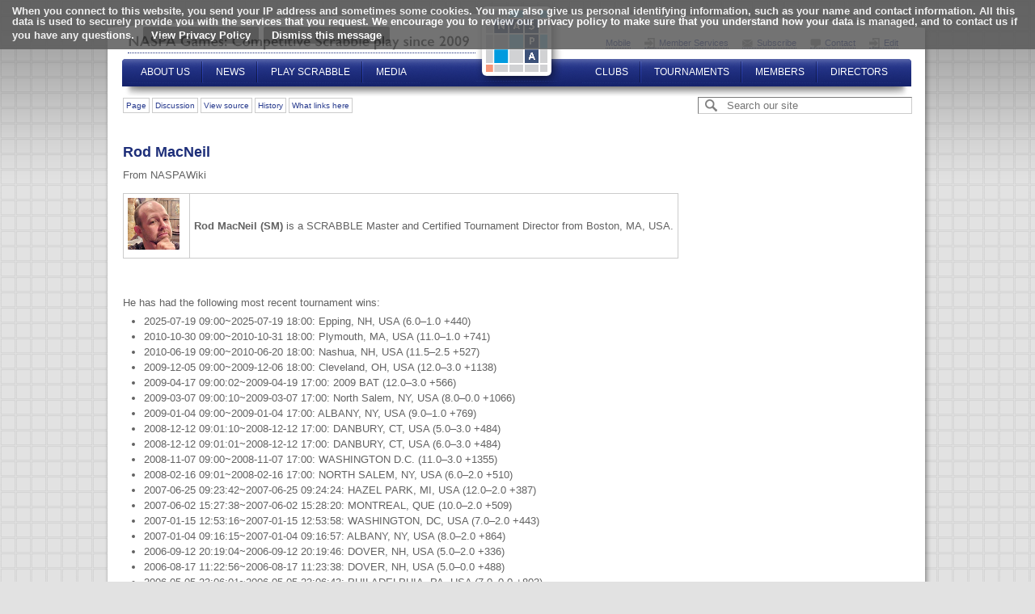

--- FILE ---
content_type: text/html; charset=UTF-8
request_url: http://scrabbleplayers.org/w/Rod_MacNeil
body_size: 8507
content:
<!DOCTYPE html>
<html class="client-nojs" lang="en" dir="ltr">
<head>
<meta charset="UTF-8"/>
<title>Rod MacNeil - NASPAWiki</title>
<script>document.documentElement.className = document.documentElement.className.replace( /(^|\s)client-nojs(\s|$)/, "$1client-js$2" );</script>
<script>(window.RLQ=window.RLQ||[]).push(function(){mw.config.set({"wgCanonicalNamespace":"","wgCanonicalSpecialPageName":false,"wgNamespaceNumber":0,"wgPageName":"Rod_MacNeil","wgTitle":"Rod MacNeil","wgCurRevisionId":6778,"wgRevisionId":6778,"wgArticleId":206,"wgIsArticle":true,"wgIsRedirect":false,"wgAction":"view","wgUserName":null,"wgUserGroups":["*"],"wgCategories":["Former committee members"],"wgBreakFrames":false,"wgPageContentLanguage":"en","wgPageContentModel":"wikitext","wgSeparatorTransformTable":["",""],"wgDigitTransformTable":["",""],"wgDefaultDateFormat":"dmy","wgMonthNames":["","January","February","March","April","May","June","July","August","September","October","November","December"],"wgMonthNamesShort":["","Jan","Feb","Mar","Apr","May","Jun","Jul","Aug","Sep","Oct","Nov","Dec"],"wgRelevantPageName":"Rod_MacNeil","wgRelevantArticleId":206,"wgRequestId":"0e3f8ebce0aa70a5d3d79513","wgIsProbablyEditable":false,"wgRestrictionEdit":[],"wgRestrictionMove":[],"wgVectorEnabledModules":{"collapsiblenav":true,"collapsibletabs":true,"editwarning":true,"expandablesearch":false,"footercleanup":false,"sectioneditlinks":false,"experiments":true},"wgWikiEditorEnabledModules":{"toolbar":false,"dialogs":false,"preview":false,"publish":false},"wgPreferredVariant":"en","wgMFDisplayWikibaseDescriptions":{"search":false,"nearby":false,"watchlist":false,"tagline":false}});mw.loader.state({"site.styles":"ready","noscript":"ready","user.styles":"ready","user":"ready","user.options":"loading","user.tokens":"loading","ext.CookieWarning.styles":"ready","mediawiki.legacy.shared":"ready","mediawiki.legacy.commonPrint":"ready","mediawiki.sectionAnchor":"ready","skins.square":"loading"});mw.loader.implement("user.options@0j3lz3q",function($,jQuery,require,module){mw.user.options.set({"variant":"en"});});mw.loader.implement("user.tokens@1639qg7",function ( $, jQuery, require, module ) {
mw.user.tokens.set({"editToken":"+\\","patrolToken":"+\\","watchToken":"+\\","csrfToken":"+\\"});/*@nomin*/;

});mw.loader.load(["mediawiki.action.view.postEdit","site","mediawiki.page.startup","mediawiki.user","mediawiki.hidpi","mediawiki.page.ready","mediawiki.searchSuggest","ext.CookieWarning"]);mw.loader.load("/wiki/load.php?debug=false\u0026lang=en\u0026modules=skins.square\u0026only=scripts\u0026skin=square");});</script>
<link rel="stylesheet" href="/wiki/load.php?debug=false&amp;lang=en&amp;modules=ext.CookieWarning.styles%7Cmediawiki.legacy.commonPrint%2Cshared%7Cmediawiki.sectionAnchor%7Cskins.square&amp;only=styles&amp;skin=square"/>
<script async="" src="/wiki/load.php?debug=false&amp;lang=en&amp;modules=startup&amp;only=scripts&amp;skin=square"></script>
<meta name="ResourceLoaderDynamicStyles" content=""/>
<link rel="stylesheet" href="/wiki/load.php?debug=false&amp;lang=en&amp;modules=site.styles&amp;only=styles&amp;skin=square"/>
<meta name="generator" content="MediaWiki 1.29.0"/>
<meta name="viewport" content="width=device-width, initial-scale=1"/>
<link rel="shortcut icon" href="/favicon.ico"/>
<link rel="publisher" href="http://plus.google.com/108120686465152548646/"/>
<link rel="search" type="application/opensearchdescription+xml" href="/wiki/opensearch_desc.php" title="NASPAWiki (en)"/>
<link rel="EditURI" type="application/rsd+xml" href="//www.scrabbleplayers.org/wiki/api.php?action=rsd"/>
<link rel="alternate" type="application/atom+xml" title="NASPAWiki Atom feed" href="/wiki/index.php?title=Special:RecentChanges&amp;feed=atom"/>
<script async src="https://pagead2.googlesyndication.com/pagead/js/adsbygoogle.js?client=ca-pub-2103720571247147" crossorigin="anonymous"></script>
</head>
<body class="mediawiki ltr sitedir-ltr mw-hide-empty-elt ns-0 ns-subject page-Rod_MacNeil rootpage-Rod_MacNeil skin-square action-view not-logged-in"><div class="mw-cookiewarning-container"><div class="mw-cookiewarning-text"><span>When you connect to this website, you send your IP address and sometimes some cookies. You may also give us personal identifying information, such as your name and contact information. All this data is used to securely provide you with the services that you request. We encourage you to review our privacy policy to make sure that you understand how your data is managed, and to contact us if you have any questions.</span>&#160;<a href="https://www.scrabbleplayers.org/w/Privacy_Policy">View Privacy Policy</a><form method="POST"><input name="disablecookiewarning" class="mw-cookiewarning-dismiss" type="submit" value="Dismiss this message"/></form></div></div>
<div id="gradient">
  <div id="wrapper">
    <div id="wrapper-top">
      <div id="header">
        <a id="logo-name" href="/" title="NASPA Games">Competitive Scrabble Play since 2009</a>
         <a id="logo" href="/" title="NASPA Games">NASPA Games</a>
        <div id="nav-top">
          <a href="/wiki/index.php?mobileaction=toggle_view_mobile" title="Mobile View" class="mobile" style="padding-left:0">Mobile</a>
	  <a href="https://www.scrabbleplayers.org/cgi-bin/services.pl" title="Member Services" class="login">Member Services</a>
	  <a href="/w/IContact" title="Subscribe" class="email">Subscribe</a>
          <a href="/w/Contact" title="Contact Us" class="contact">Contact</a>
                    <a href="/wiki/index.php?title=Special:UserLogin&returnto=Rod+MacNeil" title="Edit" class="login">Edit</a>
					        </div>
        <div id="nav-top-left">
          <ul class="sf-menu">
            <li class="first"><a href="#" title="About Us">About Us</a>
              <ul>
                <li><a href="/w/Members" title="Membership">Membership</a></li>
                <li><a href="/cgi-bin/join.pl" title="Join NASPA">Join NASPA</a></li>
                <li><a href="/w/Mission_statement" title="Mission Statement">Mission Statement</a></li>
                <li><a href="/w/Committees" title="Committees">Committees</a></li>
                <li><a href="/w/Frequently_asked_questions" title="FAQ">FAQ</a></li>
              </ul>
            </li>
            <li><a href="#" title="News">News</a>
              <ul>
                <li><a href="/w/Breaking_news" title="Breaking News">Breaking News</a></li>
                <li><a href="/w/IContact" title="Email Message List">Email Message List</a></li>
                <li><a href="/w/Monthly_Message" title="Monthly Message Archive">Monthly Message Archive</a></li>
                <li><a href="/w/Records" title="Official Records">Official Records</a></li>
              </ul>
            </li>
            <li><a href="#" title="Play Scrabble">Play Scrabble</a>
              <ul>
                <li><a href="/w/Competitive_SCRABBLE_play" title="General Information">General Information</a></li>
                <li><a href="/w/Club_roster" title="Find a Club">Find a Club</a></li>
                <li><a href="/tourneys/calendar.html" title="Find a Tournament">Find a Tournament</a></li>
                <li><a href="/w/Membership" title="Membership">Membership</a></li>
                <li><a href="/w/Rules" title="Rules">Rules</a></li>
                <li><a href="/w/Code_of_Conduct" title="Code of Conduct">Code of Conduct</a></li>
              </ul>
            </li>
            <li class="last"><a href="#" title="Media">Media</a>
              <ul>
                <li><a href="/w/Social_media" title="Social Media">Social Media</a></li>
                <li><a href="/w/Media_relations" title="Media Relations">Media Relations</a></li>
                <li><a href="/w/History_of_NASPA" title="History of NASPA">History of NASPA</a></li>
                <li><a href="/w/FAQ" title="FAQ">FAQ</a></li>
                <li><a href="/w/Style_guide#Logos" title="Images">Images</a></li>
                <li><a href="/w/Records" title="Official Records">Official Records</a></li>
              </ul>
            </li>
          </ul>
        </div>
        <div id="nav-top-right">
          <ul class="sf-menu">
            <li class="first"><a href="#" title="Clubs">Clubs</a>
              <ul>
                <li><a href="/w/Clubs" title="About Clubs">About Clubs</a></li>
                <li><a href="/w/Club_news" title="Club News">Club News</a></li>
                <li><a href="/w/Club_roster" title="Find a Club">Find a Club</a></li>
              </ul>
            </li>
            <li><a href="#" title="Tournaments">Tournaments</a>
              <ul>
                <li><a href="/w/Tournaments" title="General Information">General Information</a></li>
                <li><a href="/tourneys/calendar.html" title="Upcoming Tournaments">Upcoming Tournaments</a></li>
                <li><a href="/w/Tournament_results" title="Past Tournament Results">Past Tournament Results</a></li>
                <li><a href="/w/Championships" title="Championships">Championships</a></li>
              </ul>
            </li>
            <li><a href="#" title="Members">Members</a>
              <ul>
                <li><a href="/cgi-bin/renew.pl" title="Renew Membership">Renew Membership</a></li>
                <li><a href="https://www.scrabbleplayers.org/cgi-bin/services.pl" title="Member Services">Member Services</a></li>
                <li><a href="/w/Rules" title="Rules">Rules</a></li>
                <li><a href="/w/Code_of_Conduct" title="Code of Conduct">Code of Conduct</a></li>
                <li><a href="/w/Ratings" title="Ratings">Ratings</a></li>
                <li><a href="/cgi-bin/ratings-byname.pl" title="Find My Rating">Find My Rating</a></li>
              </ul>
            </li>
            <li class="last"><a href="#" title="Directors">Directors</a>
              <ul>
                <li><a href="/w/Director_Manual" title="Director Manual">Director Manual</a></li>
                <li><a href="/cgi-bin/members.pl" title="Member Search">Member Search</a></li>
                <li><a href="https://www.scrabbleplayers.org/cgi-bin/services.pl" title="Member/Director Services">Member/Director Services</a></li>
                <li><a href="/cgi-bin/join.pl" title="Add a New Member">Add a New Member</a></li>
                <li><a href="/cgi-bin/renew.pl" title="Renew a Member">Renew a Member</a></li>
                <li><a href="/w/Ratings" title="Ratings">Ratings</a></li>
                <li><a href="/w/Directors#Resources_for_directors" title="Resources">Resources</a></li>
                <li><a href="/cgi-bin/list-accommodations.pl" title="List of Accommodations">List of Accommodations</a></li>
                <li><a href="/w/Software" title="Add a New Member">Software</a></li>
                <li><a href="http://www.scrabbleplayers.org/w/Tournament_Listing_Request" title="Sanction a Tournament ">Sanction a Tournament </a></li>
              </ul>
            </li>
          </ul>
        </div>
      </div>
    </div>
    <div id="wrapper-middle">
      <div id="nav-side">
        <a id="join-button" href="/w/Membership" title="Join or Renew Membership">Join or Renew Membership</a><br>
        <a id="shop-button" href="/cgi-bin/shop.pl" title="Shop online for exclusive gear at the NASPA Store">Visit the NASPA Store</a>
	<!-- begin 20250311 add ad unit -->
	<h5>Advertisements</h5>
<script async src="https://pagead2.googlesyndication.com/pagead/js/adsbygoogle.js?client=ca-pub-2103720571247147"
     crossorigin="anonymous"></script>
<!-- Vertical Display Ad -->
<ins class="adsbygoogle"
     style="display:block"
     data-ad-client="ca-pub-2103720571247147"
     data-ad-slot="1183387487"
     data-ad-format="auto"
     data-full-width-responsive="true"></ins>
<script>
     (adsbygoogle = window.adsbygoogle || []).push({});
</script>
	<!-- end 20250311 -->
	        <div class="box">
          <div id='p-Most_Popular'>
            <h5>Most Popular</h5>
                        <ul>
               <li id="n-Contact-us"><a href="/w/Contact">Contact us</a></li>  <li id="n-Join-NASPA-.28or-renew.29"><a href="/w/Membership">Join NASPA (or renew)</a></li>  <li id="n-2020-NASC-Info"><a href="/w/2020_North_American_SCRABBLE_Championship">2020 NASC Info</a></li>  <li id="n-2019-NASC-Live-Coverage"><a href="http://event.scrabbleplayers.org/2019/nasc/build" rel="nofollow">2019 NASC Live Coverage</a></li>  <li id="n-Breaking-News"><a href="/w/Breaking_news">Breaking News</a></li>  <li id="n-FAQ"><a href="/w/Frequently_asked_questions">FAQ</a></li>             </ul>
             </div>
        </div>
                <div class="box">
          <div id='p-Navigating_NASPAWiki'>
            <h5>Navigating NASPAWiki</h5>
                        <ul>
               <li id="n-recentchanges"><a href="/w/Special:RecentChanges" title="A list of recent changes in the wiki [r]" accesskey="r">Recent changes</a></li>  <li id="n-randompage"><a href="/w/Special:Random" title="Load a random page [x]" accesskey="x">Random page</a></li>  <li id="n-Editing-NASPAWiki"><a href="/w/Editing_NASPAWiki">Editing NASPAWiki</a></li>  <li id="n-help"><a href="https://www.mediawiki.org/wiki/Special:MyLanguage/Help:Contents" title="The place to find out">Help</a></li>             </ul>
             </div>
        </div>
                <div class="box">
          <div id='p-tb'>
            <h5>Tools</h5>
                        <ul>
               <li id="t-whatlinkshere"><a href="/w/Special:WhatLinksHere/Rod_MacNeil" title="A list of all wiki pages that link here [j]" accesskey="j">What links here</a></li>  <li id="t-recentchangeslinked"><a href="/w/Special:RecentChangesLinked/Rod_MacNeil" rel="nofollow" title="Recent changes in pages linked from this page [k]" accesskey="k">Related changes</a></li>  <li id="t-specialpages"><a href="/w/Special:SpecialPages" title="A list of all special pages [q]" accesskey="q">Special pages</a></li>  <li id="t-print"><a href="/wiki/index.php?title=Rod_MacNeil&amp;printable=yes" rel="alternate" title="Printable version of this page [p]" accesskey="p">Printable version</a></li>  <li id="t-permalink"><a href="/wiki/index.php?title=Rod_MacNeil&amp;oldid=6778" title="Permanent link to this revision of the page">Permanent link</a></li>  <li id="t-info"><a href="/wiki/index.php?title=Rod_MacNeil&amp;action=info" title="More information about this page">Page information</a></li>             </ul>
             </div>
        </div>
         
      </div>
      <div id="contents">
        <div class="nav-contents">
        	<div class="actions">
          	<ul>
		<li id="ca-nstab-main" class="selected"><a href="/w/Rod_MacNeil" title="View the content page [c]" accesskey="c">Page</a></li> 
		<li id="ca-talk" class="new"><a href="/wiki/index.php?title=Talk:Rod_MacNeil&amp;action=edit&amp;redlink=1" rel="discussion" title="Discussion about the content page [t]" accesskey="t">Discussion</a></li> 
		<li id="ca-viewsource"><a href="/wiki/index.php?title=Rod_MacNeil&amp;action=edit" title="This page is protected.&#10;You can view its source [e]" accesskey="e">View source</a></li> 
		<li id="ca-history"><a href="/wiki/index.php?title=Rod_MacNeil&amp;action=history" title="Past revisions of this page [h]" accesskey="h">History</a></li> 
		<li id="ca-wlh"><a href="/w/Special:WhatLinksHere/Rod_MacNeil">What links here</a></li> 
</ul>
          </div>
        	<div class="search-bar">
            <form action="/wiki/index.php">
              <input type='hidden' name="title" value="Special:Search" />
              <input type="search" name="search" placeholder="Search our site" title="Search NASPAWiki [f]" accesskey="f"/>            </form>
          </div>
          <div class="clear-float">&nbsp;</div>
        </div>
        
        <div id="mw-js-message" style="display:none;"></div>
                        <h1 id="firstHeading" class="firstHeading">Rod MacNeil</h1>
        <div id="siteSub">From NASPAWiki</div>								<p class=gofullsize>You are viewing a condensed mobile version of this NASPA webpage.<br><a href="#" onclick="document.body.className += ' fullsize'; return false">Switch to full version.</a></p>
				<div id="mw-content-text" lang="en" dir="ltr" class="mw-content-ltr"><table class="pinfo">

<tr>
<td class="photo"><img src="http&#58;//www.scrabbleplayers.org/cgi-bin/photo.pl?naspa=AA003825" width="64" height="64" alt="&#91;photo of Rod MacNeil (SM)]" style="padding-right:0.5em" />
</td>
<td class="name"><b>Rod MacNeil (SM)</b> is a SCRABBLE Master and Certified Tournament Director from Boston, MA, USA.
</td></tr></table>
<p><br class="posttable" />
</p>
<div class="wins">He has had the following most recent tournament wins:
<ul><li> 2025-07-19 09:00~2025-07-19 18:00: Epping, NH, USA (6.0&#8211;1.0 +440)</li>
<li> 2010-10-30 09:00~2010-10-31 18:00: Plymouth, MA, USA (11.0&#8211;1.0 +741)</li>
<li> 2010-06-19 09:00~2010-06-20 18:00: Nashua, NH, USA (11.5&#8211;2.5 +527)</li>
<li> 2009-12-05 09:00~2009-12-06 18:00: Cleveland, OH, USA (12.0&#8211;3.0 +1138)</li>
<li> 2009-04-17 09:00:02~2009-04-19 17:00: 2009 BAT (12.0&#8211;3.0 +566)</li>
<li> 2009-03-07 09:00:10~2009-03-07 17:00: North Salem, NY, USA (8.0&#8211;0.0 +1066)</li>
<li> 2009-01-04 09:00~2009-01-04 17:00: ALBANY, NY, USA (9.0&#8211;1.0 +769)</li>
<li> 2008-12-12 09:01:10~2008-12-12 17:00: DANBURY, CT, USA (5.0&#8211;3.0 +484)</li>
<li> 2008-12-12 09:01:01~2008-12-12 17:00: DANBURY, CT, USA (6.0&#8211;3.0 +484)</li>
<li> 2008-11-07 09:00~2008-11-07 17:00: WASHINGTON D.C. (11.0&#8211;3.0 +1355)</li>
<li> 2008-02-16 09:01~2008-02-16 17:00: NORTH SALEM, NY, USA (6.0&#8211;2.0 +510)</li>
<li> 2007-06-25 09:23:42~2007-06-25 09:24:24: HAZEL PARK, MI, USA (12.0&#8211;2.0 +387)</li>
<li> 2007-06-02 15:27:38~2007-06-02 15:28:20: MONTREAL, QUE (10.0&#8211;2.0 +509)</li>
<li> 2007-01-15 12:53:16~2007-01-15 12:53:58: WASHINGTON, DC, USA (7.0&#8211;2.0 +443)</li>
<li> 2007-01-04 09:16:15~2007-01-04 09:16:57: ALBANY, NY, USA (8.0&#8211;2.0 +864)</li>
<li> 2006-09-12 20:19:04~2006-09-12 20:19:46: DOVER, NH, USA (5.0&#8211;2.0 +336)</li>
<li> 2006-08-17 11:22:56~2006-08-17 11:23:38: DOVER, NH, USA (5.0&#8211;0.0 +488)</li>
<li> 2006-05-05 23:06:01~2006-05-05 23:06:43: PHILADELPHIA, PA, USA (7.0&#8211;0.0 +803)</li>
<li> 2006-04-19 14:33:40~2006-04-19 14:34:22: PIGEON FORGE, TN, USA (9.0&#8211;3.0 +845)</li>
<li> 2006-02-07 12:36:39~2006-02-07 12:37:21: PHILADELPHIA, PA, USA (5.0&#8211;2.0 +71)</li>
<li> 2006-01-21 14:45:37~2006-01-21 14:46:19: ATLANTIC CITY, NJ, USA (8.0&#8211;2.0 +528)</li>
<li> 2005-09-10 05:16:19~2005-09-10 06:16:19: DOVER, NH, USA (6.0&#8211;1.0 +309)</li>
<li> 2004-10-15 04:18:31~2004-10-15 05:18:31: LAKE GEORGE, NY, USA (11.0&#8211;4.0 +301)</li>
<li> 2004-05-01 04:17:07~2004-05-01 05:17:07: MOHAWK VALLEY, NY, USA (9.0&#8211;3.0 +870)</li>
<li> 2004-04-16 04:16:48~2004-04-16 05:16:48: SARATOGA SPRINGS, NY, USA (11.0&#8211;2.0 +824)</li>
<li> 2004-04-02 04:16:39~2004-04-02 05:16:39: BOSTON AREA (13.0&#8211;2.0 +825)</li>
<li> 2003-11-01 04:15:20~2003-11-01 05:15:20: FALMOUTH, MA, USA (9.0&#8211;3.0 +510)</li></ul>
</div>
<p><br />
He is not a current member of any <a href="/w/Committee" class="mw-redirect" title="Committee">committees</a>.
</p><p>He has served past terms on the following <a href="/w/Committee" class="mw-redirect" title="Committee">committee(s)</a>:
</p>
<ul><li> <a href="/w/Advisory_Board" title="Advisory Board">Advisory Board</a>, 2009-02-01~2011-08-06</li></ul>

<!-- 
NewPP limit report
Cached time: 20260122195003
Cache expiry: 0
Dynamic content: true
CPU time usage: 0.004 seconds
Real time usage: 0.042 seconds
Preprocessor visited node count: 7/1000000
Preprocessor generated node count: 30/1000000
Post‐expand include size: 2755/2097152 bytes
Template argument size: 0/2097152 bytes
Highest expansion depth: 2/40
Expensive parser function count: 0/100
-->
<!--
Transclusion expansion time report (%,ms,calls,template)
100.00%    0.000      1 -total
-->
</div><div class="printfooter">
Retrieved from "<a dir="ltr" href="http://www.scrabbleplayers.org/wiki/index.php?title=Rod_MacNeil&amp;oldid=6778">http://www.scrabbleplayers.org/wiki/index.php?title=Rod_MacNeil&amp;oldid=6778</a>"</div>
				 
        <!--hr />
        <ul>
          Personal Tools  login: <li id="pt-login"><a href="/wiki/index.php?title=Special:UserLogin&amp;returnto=Rod+MacNeil" title="You are encouraged to log in; however, it is not mandatory [o]" accesskey="o">Log in</a></li>         </ul--> 
      </div>
      <div class="clear-float">&nbsp;</div>
      <div id="footer">
        <div id="social-wrapper">
          <div id="social">
	  <a href="https://www.facebook.com/groups/scrbblplyrs" target="_blank" title="Facebook" class="facebook">Facebook</a> 
	  <a href="https://www.twitch.tv/naspascrabble/" target="_blank" title="Twitch" class="twitch">Twitch</a>
	  <a href="https://twitter.com/naspa" target="_blank" title="Twitter" class="twitter">Twitter</a>
	  <a href="http://youtube.com/c/NASPAScrabble" target="_blank" title="YouTube" class="youtube">YouTube</a>
	  <a href="https://instagram.com/naspa_scrabble/" target="_blank" title="Instagram" class="instagram">Instagram</a>
	  <div class="clear-float">&nbsp;</div>
          </div>
        </div>
        <div id="nav-bottom">
          <div class="column">
            <h1>About Us</h1>
            <ul>
              <li><a href="/w/Mission_statement" title="Mission Statement">Mission Statement</a></li>
              <li><a href="/w/Committees" title="Committees">Committees</a></li>
              <li><a href="/w/Advisory_Board" title="Advisory Board">Advisory Board</a></li>
              <li><a href="/w/2013_Advisory_Board_Elections" title="Advisory Board Elections">Advisory Board Elections</a></li>
              <li><a href="/w/General_inquiry_procedures" title="General Inquiry Procedures">General Inquiry Procedures</a></li>
              <li><a href="/w/North_American_Word_Game_Players_Association" title="Non-Profit Status">Non-Profit Status</a></li>
              <li><a href="/w/Policies" title="Policies">Policies</a></li>
	      <li><a href="/cgi-bin/shop.pl" title="NASPA Store">NASPA Store</a></li>
            </ul>
          </div>
          <div class="column">
            <h1>Communications</h1>
            <ul>
              <li><a href="/w/Breaking_news" title="Breaking News">Breaking News</a></li>
              <li><a href="/w/Suggestions" title="Suggestions">Suggestions</a></li>
              <li><a href="/w/Monthly_Message" title="Message of the Month">Message of the Month</a></li>
              <li><a href="/w/Naspa-pro" title="Mailing List">Mailing List</a></li>
              <li><a href="/w/Privacy_Policy" title="Privacy Policy">Privacy Policy</a></li>
              <li><a href="/w/FAQ" title="FAQ">FAQ</a></li>
            </ul>
          </div>
          <div class="column">
            <h1>Members</h1>
            <ul>
              <li><a href="/w/Membership" title="Membership">Membership</a></li>
              <li><a href="/w/Life_membership" title="Life Membership">Life Membership</a></li>
              <li><a href="/w/Membership#How_to_Join" title="Join">Join</a></li>
              <li><a href="/cgi-bin/renew.pl" title="Renew Membership">Renew Membership</a></li>
              <li><a href="/w/Referral" title="Referral">Referral</a></li>
              <li><a href="/w/Member_news" title="Member News">Member News</a></li>
              <li><a href="https://www.scrabbleplayers.org/cgi-bin/services.pl" title="Member Services">Member Services</a></li>
              <li><a href="/w/NASPA_ID" title="NASPA ID">NASPA ID</a></li>
              <li><a href="/w/Payment" title="Make a Payment">Make a Payment</a></li>
              <li><a href="/w/Records" title="Records">Records</a></li>
              <li><a href="/w/Person_of_the_Year" title="Person of the Year">Person of the Year</a></li>
            </ul>
          </div>
          <div class="column">
            <h1>Players</h1>
            <ul>
              <li><a href="/w/Rules" title="Rules">Rules</a></li>
              <li><a href="/w/Code_of_Conduct" title="Code of Conduct">Code of Conduct</a></li>
              <li><a href="/w/Player_Resources" title="Player Resources">Player Resources</a></li>
              <li><a href="/w/Special_needs" title="Accommodations">Accommodations</a></li>
              <li><a href="/tourneys/calendar.html" title="Tournament Calendar">Tournament Calendar</a></li>
              <li><a href="/w/Tournament_results" title="Tournament Results">Tournament Results</a></li>
              <li><a href="/w/Ratings" title="Ratings">Ratings</a></li>
              <li><a href="/w/Initial_rating" title="Initial Rating">Initial Rating</a></li>
              <li><a href="/w/Rating_system_overview" title="Rating System Overview">Rating System Overview</a></li>
              <li><a href="/w/Clubs" title="Clubs">Clubs</a></li>
              <li><a href="/w/Club_roster" title="Club Roster">Club Roster</a></li>
              <li><a href="/w/How_lexicons_are_compiled" title="Word Lists">Word Lists</a></li>
            </ul>
          </div>
          <div class="column">
            <h1>Directors</h1>
            <ul>
              <li><a href="/w/Directors" title="Directors">Directors</a></li>
              <li><a href="/w/Director_certification" title="Director Certification">Director Certification</a></li>
              <li><a href="/w/Mentor_director" title="Mentor Director">Mentor Director</a></li>
              <li><a href="/w/Director_Manual" title="Director Manual">Director Manual</a></li>
              <li><a href="/w/Tournaments#Scheduling_a_tournament" title="Tournament Listing Requirements">Tournament Listing Requirements</a></li>
              <li><a href="/w/Tournament_venue" title="Tournament Venue">Tournament Venue</a></li>
              <li><a href="/cgi-bin/list-accommodations.pl" title="List of Accommodations">List of Accommodations</a></li>
              <li><a href="/w/Software#Tournament_management" title="Pairing Software">Pairing Software</a></li>
              <li><a href="/w/Pairing_tables" title="Pairing Tables">Pairing Tables</a></li>
              <li><a href="/w/Technology" title="Technology">Technology</a></li>
            </ul>
          </div>
          <div class="column">
            <h1>General</h1>
            <ul>
              <li><a href="/w/National_SCRABBLE_Championship" title="National SCRABBLE Championship">National SCRABBLE Championship</a></li>
              <li><a href="/w/Canadian_National_SCRABBLE_Championship" title="Canadian NSC">Canadian NSC</a></li>
              <li><a href="/w/Can-Am_SCRABBLE_Challenge" title="Can-Am">Can-Am</a></li>
              <li><a href="/w/School_SCRABBLE" title="School Scrabble">School Scrabble</a></li>
              <li><a href="/w/National_School_SCRABBLE_Championship" title="National School SCRABBLE Championship">National School  SCRABBLE Championship</a></li>
              <li><a href="/w/World_SCRABBLE_Championship" title="World SCRABBLE Championship">World SCRABBLE Championship</a></li>
<!--               <li><a href="/w/2014_SCRABBLE_Champions_Tournament" title="SCRABBLE Champions Tournament">SCRABBLE Champions  Tournament</a></li> -->
              <li><a href="/w/How_lexicons_are_compiled" title="Lexicons">Lexicons</a></li>
              <li><a href="/w/Official_Tournament_and_Club_Word_List" title="Tournament/Club Word List">Tournament/Club Word  List</a></li>
              <li><a href="/w/Important_Collins_words" title="Collins Word List">Collins Word List</a></li>
              <li><a href="/w/Collins" title="Collins Scrabble Play">Collins Scrabble Play</a></li>
              <li><a href="/w/World_English-language_Scrabble_Players_Association" title="International Play">International Play</a></li>
              <li><a href="/w/International_agreements" title="International Agreements">International Agreements</a></li>
            </ul>
          </div>
          <div class="clear-float">&nbsp;</div>
        </div>
        <div class="rule">&nbsp;</div>
        <p align="center" class="modified"> This page was last edited on 25 October 2011, at 15:41.  <a href="/w/NASPAWiki:Privacy_policy" class="mw-redirect" title="NASPAWiki:Privacy policy">Privacy policy</a></p>
        <p align="center">Copyright &copy; 
	2026	 NASPA All rights reserved. SCRABBLE is a trademark of Hasbro, Inc. in the USA and Canada, and of Mattel, Inc. elsewhere. NASPA and its activities are neither endorsed by nor affiliated with Hasbro or Mattel. For more information about NASPA or for comments or issues with this page, <a href="mailto:info@scrabbleplayers.org">please email us</a>.</p>
      </div>
    </div>
    <div id="wrapper-bottom">&nbsp;</div>
  </div>
  <!-- #wrapper --> 
</div>
<!-- #gradient --> 

<script>(window.RLQ=window.RLQ||[]).push(function(){mw.config.set({"wgPageParseReport":{"limitreport":{"cputime":"0.004","walltime":"0.042","ppvisitednodes":{"value":7,"limit":1000000},"ppgeneratednodes":{"value":30,"limit":1000000},"postexpandincludesize":{"value":2755,"limit":2097152},"templateargumentsize":{"value":0,"limit":2097152},"expansiondepth":{"value":2,"limit":40},"expensivefunctioncount":{"value":0,"limit":100},"timingprofile":["100.00%    0.000      1 -total"]},"cachereport":{"timestamp":"20260122195003","ttl":0,"transientcontent":true}}});});</script><script>(window.RLQ=window.RLQ||[]).push(function(){mw.config.set({"wgBackendResponseTime":91});});</script><script>
  // also found in /js
  (function(i,s,o,g,r,a,m){i['GoogleAnalyticsObject']=r;i[r]=i[r]||function(){
  (i[r].q=i[r].q||[]).push(arguments)},i[r].l=1*new Date();a=s.createElement(o),
  m=s.getElementsByTagName(o)[0];a.async=1;a.src=g;m.parentNode.insertBefore(a,m)
  })(window,document,'script','https://www.google-analytics.com/analytics.js','ga');

  ga('create', 'UA-83100207-1', 'auto');
  ga('send', 'pageview');

</script>
<!-- new version added 2020-08-23 -->
<!-- Global site tag (gtag.js) - Google Analytics -->
<script async src="https://www.googletagmanager.com/gtag/js?id=UA-176087073-1"></script>
<script>
  window.dataLayer = window.dataLayer || [];
    function gtag(){dataLayer.push(arguments);}
      gtag('js', new Date());
      gtag('config', 'UA-176087073-1');
</script>
</body></html>

--- FILE ---
content_type: text/html; charset=utf-8
request_url: https://www.google.com/recaptcha/api2/aframe
body_size: 265
content:
<!DOCTYPE HTML><html><head><meta http-equiv="content-type" content="text/html; charset=UTF-8"></head><body><script nonce="1hN8Stz6S8gi_1gmC1BQfQ">/** Anti-fraud and anti-abuse applications only. See google.com/recaptcha */ try{var clients={'sodar':'https://pagead2.googlesyndication.com/pagead/sodar?'};window.addEventListener("message",function(a){try{if(a.source===window.parent){var b=JSON.parse(a.data);var c=clients[b['id']];if(c){var d=document.createElement('img');d.src=c+b['params']+'&rc='+(localStorage.getItem("rc::a")?sessionStorage.getItem("rc::b"):"");window.document.body.appendChild(d);sessionStorage.setItem("rc::e",parseInt(sessionStorage.getItem("rc::e")||0)+1);localStorage.setItem("rc::h",'1769111406577');}}}catch(b){}});window.parent.postMessage("_grecaptcha_ready", "*");}catch(b){}</script></body></html>

--- FILE ---
content_type: text/javascript; charset=utf-8
request_url: http://scrabbleplayers.org/wiki/load.php?debug=false&lang=en&modules=startup&only=scripts&skin=square
body_size: 22878
content:
var mwPerformance=(window.performance&&performance.mark)?performance:{mark:function(){}},mwNow=(function(){var perf=window.performance,navStart=perf&&perf.timing&&perf.timing.navigationStart;return navStart&&typeof perf.now==='function'?function(){return navStart+perf.now();}:function(){return Date.now();};}()),mediaWikiLoadStart;function isCompatible(str){var ua=str||navigator.userAgent;return!!((function(){'use strict';return!this&&!!Function.prototype.bind&&!!window.JSON;}())&&'querySelector'in document&&'localStorage'in window&&'addEventListener'in window&&!(ua.match(/webOS\/1\.[0-4]|SymbianOS|Series60|NetFront|Opera Mini|S40OviBrowser|MeeGo|Android.+Glass|^Mozilla\/5\.0 .+ Gecko\/$|googleweblight/)||ua.match(/PlayStation/i)));}(function(){var NORLQ,script;if(!isCompatible()){document.documentElement.className=document.documentElement.className.replace(/(^|\s)client-js(\s|$)/,'$1client-nojs$2');NORLQ=window.NORLQ||[];while(NORLQ.length){NORLQ.shift()();}window.NORLQ={push:function(
fn){fn();}};window.RLQ={push:function(){}};return;}function startUp(){mw.config=new mw.Map(true);mw.loader.addSource({"local":"/wiki/load.php"});mw.loader.register([["site","099qr01",[1]],["site.styles","1gho5oo",[],"site"],["noscript","04v6msw",[],"noscript"],["filepage","0tcb18n"],["user.groups","00hnuud",[5]],["user","0jvs02b",[6],"user"],["user.styles","01u1ail",[],"user"],["user.defaults","005pdin"],["user.options","0j3lz3q",[7],"private"],["user.tokens","1639qg7",[],"private"],["mediawiki.language.data","0msaucq",[177]],["mediawiki.skinning.elements","1241i6a"],["mediawiki.skinning.content","0ymyp9e"],["mediawiki.skinning.interface","0o9z570"],["mediawiki.skinning.content.parsoid","06ps40k"],["mediawiki.skinning.content.externallinks","0rkzna6"],["jquery.accessKeyLabel","016t2sn",[25,134]],["jquery.appear","0uf7xjq"],["jquery.async","0zcqifk"],["jquery.autoEllipsis","0iqjvkh",[37]],["jquery.badge","1qws2qy",[174]],["jquery.byteLength","0ha0h9r"],["jquery.byteLimit","0s2ixct",[21]
],["jquery.checkboxShiftClick","1oimw48"],["jquery.chosen","0515jsm"],["jquery.client","03wcdyr"],["jquery.color","00vv6u0",[27]],["jquery.colorUtil","13j1r35"],["jquery.confirmable","0h3opvc",[178]],["jquery.cookie","0hyjuot"],["jquery.expandableField","1td8txh"],["jquery.farbtastic","0bxll2c",[27]],["jquery.footHovzer","18izyux"],["jquery.form","12cjlq4"],["jquery.fullscreen","0nspagw"],["jquery.getAttrs","15qf5pb"],["jquery.hidpi","1fdte9x"],["jquery.highlightText","1ho4val",[134]],["jquery.hoverIntent","11xzh5g"],["jquery.i18n","0ijpmc5",[176]],["jquery.localize","0yyoj4n"],["jquery.makeCollapsible","03nb98f"],["jquery.mockjax","12opllb"],["jquery.mw-jump","1jglytp"],["jquery.mwExtension","1gdupyn"],["jquery.placeholder","1drs4hx"],["jquery.qunit","1jtypq7"],["jquery.spinner","1a8x8o8"],["jquery.jStorage","1nsglhs"],["jquery.suggestions","0bxkpiz",[37]],["jquery.tabIndex","101ivwi"],["jquery.tablesorter","0mg97xc",[134,179]],["jquery.textSelection","0u2zlqk",[25]],[
"jquery.throttle-debounce","0e2dn7d"],["jquery.xmldom","1rci0ee"],["jquery.tipsy","0si0wqy"],["jquery.ui.core","0s9g3ik",[57],"jquery.ui"],["jquery.ui.core.styles","12wxjno",[],"jquery.ui"],["jquery.ui.accordion","0nxxaf0",[56,76],"jquery.ui"],["jquery.ui.autocomplete","0lns67p",[65],"jquery.ui"],["jquery.ui.button","0u161nb",[56,76],"jquery.ui"],["jquery.ui.datepicker","1b9o9lj",[56],"jquery.ui"],["jquery.ui.dialog","031fq53",[60,63,67,69],"jquery.ui"],["jquery.ui.draggable","0n07y51",[56,66],"jquery.ui"],["jquery.ui.droppable","0ae2h4g",[63],"jquery.ui"],["jquery.ui.menu","1pob7ju",[56,67,76],"jquery.ui"],["jquery.ui.mouse","1kjwczx",[76],"jquery.ui"],["jquery.ui.position","05hqhsi",[],"jquery.ui"],["jquery.ui.progressbar","0km4mbo",[56,76],"jquery.ui"],["jquery.ui.resizable","01005wc",[56,66],"jquery.ui"],["jquery.ui.selectable","0auso76",[56,66],"jquery.ui"],["jquery.ui.slider","0j4klsa",[56,66],"jquery.ui"],["jquery.ui.sortable","1o1axaj",[56,66],"jquery.ui"],["jquery.ui.spinner",
"06zkayi",[60],"jquery.ui"],["jquery.ui.tabs","0ocomzx",[56,76],"jquery.ui"],["jquery.ui.tooltip","0dgnszg",[56,67,76],"jquery.ui"],["jquery.ui.widget","0afy47g",[],"jquery.ui"],["jquery.effects.core","0vgqcaw",[],"jquery.ui"],["jquery.effects.blind","0u8lodx",[77],"jquery.ui"],["jquery.effects.bounce","1p9zf2z",[77],"jquery.ui"],["jquery.effects.clip","1hf0afe",[77],"jquery.ui"],["jquery.effects.drop","1ygi8em",[77],"jquery.ui"],["jquery.effects.explode","0ef24wz",[77],"jquery.ui"],["jquery.effects.fade","0vofo5r",[77],"jquery.ui"],["jquery.effects.fold","0ojnpy3",[77],"jquery.ui"],["jquery.effects.highlight","1g9udg3",[77],"jquery.ui"],["jquery.effects.pulsate","06cixon",[77],"jquery.ui"],["jquery.effects.scale","0ys7w0n",[77],"jquery.ui"],["jquery.effects.shake","06i05iw",[77],"jquery.ui"],["jquery.effects.slide","1lt9j1j",[77],"jquery.ui"],["jquery.effects.transfer","1owpn83",[77],"jquery.ui"],["json","00hnuud"],["moment","0mmyots",[174]],["mediawiki.apihelp","0zn4jj5"],[
"mediawiki.template","1rojagw"],["mediawiki.template.mustache","1xgirfw",[94]],["mediawiki.template.regexp","1ussnx4",[94]],["mediawiki.apipretty","055ax46"],["mediawiki.api","1s81mdx",[151,9]],["mediawiki.api.category","1tan6mz",[139,98]],["mediawiki.api.edit","1b6850h",[139,98]],["mediawiki.api.login","09z8hq5",[98]],["mediawiki.api.options","1jrefo7",[98]],["mediawiki.api.parse","14pbqdh",[98]],["mediawiki.api.upload","1w9xy25",[100]],["mediawiki.api.user","0xgm2vp",[98]],["mediawiki.api.watch","08svs7u",[98]],["mediawiki.api.messages","139g5kt",[98]],["mediawiki.api.rollback","1gy4dcf",[98]],["mediawiki.content.json","1tg2uyc"],["mediawiki.confirmCloseWindow","0yo8pwx"],["mediawiki.debug","0evsy9t",[32]],["mediawiki.diff.styles","1j8oesy"],["mediawiki.feedback","189g5iw",[139,128,269]],["mediawiki.feedlink","1hzwuqd"],["mediawiki.filewarning","1oix8qf",[265]],["mediawiki.ForeignApi","1qszvpv",[117]],["mediawiki.ForeignApi.core","0qldbun",[98,261]],["mediawiki.helplink","1t7bs6p"],[
"mediawiki.hidpi","1ot6hsr",[36],null,null,"return'srcset'in new Image();"],["mediawiki.hlist","1fhbsix"],["mediawiki.htmlform","00e9vcm",[22,134]],["mediawiki.htmlform.checker","0ehd9b2"],["mediawiki.htmlform.ooui","0zglgei",[265]],["mediawiki.htmlform.styles","0345rht"],["mediawiki.htmlform.ooui.styles","1yzvgdz"],["mediawiki.icon","1e956qe"],["mediawiki.inspect","00hcqyj",[21,134]],["mediawiki.messagePoster","0mg7n3a",[116]],["mediawiki.messagePoster.wikitext","04h3jfz",[100,128]],["mediawiki.notification","1crxgve",[187]],["mediawiki.notify","1jvuicd"],["mediawiki.notification.convertmessagebox","1a3uol4",[130]],["mediawiki.notification.convertmessagebox.styles","1jod2td"],["mediawiki.RegExp","00jclyz"],["mediawiki.pager.tablePager","11cnujj"],["mediawiki.searchSuggest","0u9hhc8",[35,49,98]],["mediawiki.sectionAnchor","1n8pl21"],["mediawiki.storage","1yd5nhm"],["mediawiki.Title","08mkg1a",[21,151]],["mediawiki.Upload","1lt316x",[104]],["mediawiki.ForeignUpload","1e3v93v",[116,140]]
,["mediawiki.ForeignStructuredUpload.config","1fvsh13"],["mediawiki.ForeignStructuredUpload","082mv4k",[142,141]],["mediawiki.Upload.Dialog","0rtda9u",[145]],["mediawiki.Upload.BookletLayout","1pzj0wa",[140,178,149,258,92,267,269,275,276]],["mediawiki.ForeignStructuredUpload.BookletLayout","18j9ypy",[143,145,107,182,250,247]],["mediawiki.toc","1fto5o6",[155]],["mediawiki.Uri","0ycc7o6",[151,96]],["mediawiki.user","03p7guo",[105,155,138,8]],["mediawiki.userSuggest","00c9e7c",[49,98]],["mediawiki.util","1dnmvcb",[16,131]],["mediawiki.viewport","0uzbww6"],["mediawiki.checkboxtoggle","054b22y"],["mediawiki.checkboxtoggle.styles","0ek0a4y"],["mediawiki.cookie","1armd3z",[29]],["mediawiki.toolbar","1299a5l",[52]],["mediawiki.experiments","0etqotp"],["mediawiki.action.edit","1i0rg1m",[22,52,159,98]],["mediawiki.action.edit.styles","0btr8jz"],["mediawiki.action.edit.collapsibleFooter","0ywpnbm",[41,126,138]],["mediawiki.action.edit.preview","151mf0b",[33,47,52,98,112,178]],[
"mediawiki.action.history","0n6dye2"],["mediawiki.action.history.styles","0zhqka1"],["mediawiki.action.history.diff","1j8oesy"],["mediawiki.action.view.dblClickEdit","0xcqlcq",[187,8]],["mediawiki.action.view.metadata","0dxo8h3"],["mediawiki.action.view.categoryPage.styles","0j9htfi"],["mediawiki.action.view.postEdit","1uiuozs",[155,178,94]],["mediawiki.action.view.redirect","0zjk7hu",[25]],["mediawiki.action.view.redirectPage","0grit1x"],["mediawiki.action.view.rightClickEdit","13aesvy"],["mediawiki.action.edit.editWarning","0uq5dv7",[52,110,178]],["mediawiki.action.view.filepage","1v5050q"],["mediawiki.language","0t8p631",[175,10]],["mediawiki.cldr","13mutzu",[176]],["mediawiki.libs.pluralruleparser","0p2qs9g"],["mediawiki.language.init","12w0ofj"],["mediawiki.jqueryMsg","18oga34",[174,151,8]],["mediawiki.language.months","18kj7do",[174]],["mediawiki.language.names","1qt8rd5",[177]],["mediawiki.language.specialCharacters","1lltfve",[174]],["mediawiki.libs.jpegmeta","0zg4j49"],[
"mediawiki.page.gallery","03jwbxm",[53,184]],["mediawiki.page.gallery.styles","1imxk77"],["mediawiki.page.gallery.slideshow","15s4r16",[139,98,267,283]],["mediawiki.page.ready","1rwww1q",[16,23,43]],["mediawiki.page.startup","0tqersq",[151]],["mediawiki.page.patrol.ajax","1elnxwv",[47,139,98,187]],["mediawiki.page.watch.ajax","1648d7i",[139,106,178,187]],["mediawiki.page.rollback","17r9ffe",[47,108]],["mediawiki.page.image.pagination","1vk3h92",[47,151]],["mediawiki.rcfilters.filters.base.styles","1dhl5jm"],["mediawiki.rcfilters.filters.dm","12ivqv0",[148,261]],["mediawiki.rcfilters.filters.ui","175r5vx",[193,149,264,277,279,280,284]],["mediawiki.special","00u2432"],["mediawiki.special.apisandbox.styles","07vv4vo"],["mediawiki.special.apisandbox","14rxihq",[98,178,248,264]],["mediawiki.special.block","16pveyo",[121,151]],["mediawiki.special.changecredentials.js","06i74zj",[98,123]],["mediawiki.special.changeslist","1ynr8vl"],["mediawiki.special.changeslist.legend","1begudc"],[
"mediawiki.special.changeslist.legend.js","0v53uyw",[41,155]],["mediawiki.special.changeslist.enhanced","11io7ad"],["mediawiki.special.changeslist.visitedstatus","1jeo5do"],["mediawiki.special.comparepages.styles","1umu7ar"],["mediawiki.special.edittags","0j2mtfw",[24]],["mediawiki.special.edittags.styles","13v3hym"],["mediawiki.special.import","1uqif19"],["mediawiki.special.movePage","0f7uukw",[245]],["mediawiki.special.movePage.styles","1yuqete"],["mediawiki.special.pageLanguage","0rswazg",[265]],["mediawiki.special.pagesWithProp","10k8d1v"],["mediawiki.special.preferences","0ifte4j",[110,174,132]],["mediawiki.special.userrights","0dkdqpz",[132]],["mediawiki.special.preferences.styles","16rvq32"],["mediawiki.special.recentchanges","0cp867l"],["mediawiki.special.search","1b0y39n",[256]],["mediawiki.special.search.styles","1iams5m"],["mediawiki.special.search.interwikiwidget.styles","1px854n"],["mediawiki.special.search.commonsInterwikiWidget","0tanaau",[148,178]],[
"mediawiki.special.undelete","00uicip"],["mediawiki.special.upload","00j0kab",[47,139,98,110,178,182,223,94]],["mediawiki.special.upload.styles","0wc2yek"],["mediawiki.special.userlogin.common.styles","1sborxs"],["mediawiki.special.userlogin.signup.styles","0oubqc3"],["mediawiki.special.userlogin.login.styles","0flgzqs"],["mediawiki.special.userlogin.signup.js","1gafj2d",[53,98,122,178]],["mediawiki.special.unwatchedPages","11cz1k5",[139,106]],["mediawiki.special.watchlist","1rr3enf",[98,265,8]],["mediawiki.special.version","1p6d9ks"],["mediawiki.legacy.config","0guajzb"],["mediawiki.legacy.commonPrint","08wcls7"],["mediawiki.legacy.protect","1bk9ydp",[22]],["mediawiki.legacy.shared","0rtdcpo"],["mediawiki.legacy.oldshared","1qnx40z"],["mediawiki.legacy.wikibits","1qp00xb"],["mediawiki.ui","0dip96l"],["mediawiki.ui.checkbox","1d130ad"],["mediawiki.ui.radio","0b81mr7"],["mediawiki.ui.anchor","1f08buy"],["mediawiki.ui.button","0ua7s71"],["mediawiki.ui.input","0a5vfuy"],[
"mediawiki.ui.icon","0oo5qm1"],["mediawiki.ui.text","0a5wdkj"],["mediawiki.widgets","0ow3qrz",[22,37,139,98,246,267]],["mediawiki.widgets.styles","0u02wuy"],["mediawiki.widgets.DateInputWidget","1o4rskv",[92,267]],["mediawiki.widgets.datetime","1dh3m6o",[265]],["mediawiki.widgets.CategorySelector","00hnuud",[250]],["mediawiki.widgets.CategoryMultiselectWidget","0jlylkg",[116,139,267]],["mediawiki.widgets.SelectWithInputWidget","01fx2cp",[252,267]],["mediawiki.widgets.SelectWithInputWidget.styles","068sfu4"],["mediawiki.widgets.MediaSearch","0vyyp1p",[116,139,267]],["mediawiki.widgets.UserInputWidget","1gewnjl",[267]],["mediawiki.widgets.UsersMultiselectWidget","1p8lhtf",[267]],["mediawiki.widgets.SearchInputWidget","1b4vfzc",[136,245]],["mediawiki.widgets.SearchInputWidget.styles","09vhafi"],["mediawiki.widgets.StashedFileWidget","095pswo",[265]],["es5-shim","00hnuud"],["dom-level2-shim","00hnuud"],["oojs","0xty949"],["mediawiki.router","1qyuyr2",[263]],["oojs-router","0jrzh8y",[261]],
["oojs-ui","00hnuud",[268,267,269]],["oojs-ui-core","1rt6ngo",[174,261,266,270,271,272]],["oojs-ui-core.styles","1r1p76i"],["oojs-ui-widgets","0rq8b72",[265]],["oojs-ui-toolbars","0sa48an",[265]],["oojs-ui-windows","0l52wem",[265]],["oojs-ui.styles.icons","1orr31k"],["oojs-ui.styles.indicators","1sasuju"],["oojs-ui.styles.textures","0zigk7b"],["oojs-ui.styles.icons-accessibility","009zbn1"],["oojs-ui.styles.icons-alerts","1ll456g"],["oojs-ui.styles.icons-content","1jt2vws"],["oojs-ui.styles.icons-editing-advanced","00vhri1"],["oojs-ui.styles.icons-editing-core","17tgswi"],["oojs-ui.styles.icons-editing-list","1kfikj1"],["oojs-ui.styles.icons-editing-styling","1x3pdp7"],["oojs-ui.styles.icons-interactions","1mlcs2v"],["oojs-ui.styles.icons-layout","0b7vvjn"],["oojs-ui.styles.icons-location","171szym"],["oojs-ui.styles.icons-media","0fmq65n"],["oojs-ui.styles.icons-moderation","14zqbzo"],["oojs-ui.styles.icons-movement","15x8xbc"],["oojs-ui.styles.icons-user","1nhtyng"],[
"oojs-ui.styles.icons-wikimedia","0cf8uyr"],["jquery.wikiEditor","0cfypjx",[52,174],"ext.wikiEditor"],["jquery.wikiEditor.dialogs","0zzcdqw",[50,62,293],"ext.wikiEditor"],["jquery.wikiEditor.dialogs.config","1xdm2z0",[49,289,146,144,94],"ext.wikiEditor"],["jquery.wikiEditor.preview","1ie12ex",[288,98],"ext.wikiEditor"],["jquery.wikiEditor.publish","0sigvty",[289],"ext.wikiEditor"],["jquery.wikiEditor.toolbar","0ftpuu2",[18,29,288,295],"ext.wikiEditor"],["jquery.wikiEditor.toolbar.config","06ujqqr",[293,181],"ext.wikiEditor"],["jquery.wikiEditor.toolbar.i18n","1gc40p4",[],"ext.wikiEditor"],["ext.wikiEditor","1hs323p",[288,149],"ext.wikiEditor"],["ext.wikiEditor.styles","1reive0",[],"ext.wikiEditor"],["ext.wikiEditor.dialogs","15b99pm",[301,290],"ext.wikiEditor"],["ext.wikiEditor.preview","10gtshf",[296,291],"ext.wikiEditor"],["ext.wikiEditor.publish","1r3eomm",[296,292],"ext.wikiEditor"],["ext.wikiEditor.toolbar","1rb0im2",[296,294],"ext.wikiEditor"],["ext.wikiEditor.toolbar.styles",
"07momfm",[],"ext.wikiEditor"],["skins.minerva.base.reset","1258hnc"],["skins.minerva.base.styles","0qt1u75"],["skins.minerva.content.styles","045326d"],["mobile.pagelist.styles","0ezz2ey"],["mobile.pagesummary.styles","1ybees5"],["skins.minerva.print.styles","0mhr7qx"],["skins.minerva.tablet.styles","1bukq9n"],["skins.minerva.icons.images","1qcs94w"],["skins.minerva.icons.images.variants","0boyu36"],["mobile.overlay.images","0rr1exa"],["mobile.issues.images","02mrtqb"],["mobile.toc.images","0ew3kdz"],["mobile.references.images","0v93gzx"],["skins.minerva.icons.images.scripts","1a6e7mo"],["skins.minerva.mainPage.styles","182e9xx"],["skins.minerva.userpage.icons","0qrhn4k"],["skins.minerva.userpage.styles","0srgoxm"],["mobile.mainMenu.icons","0me2iup"],["mobile.mainMenu","0azfpfg",[388,320,329]],["mobile.messageBox","05iqp6s",[329]],["mediawiki.template.hogan","0zpr6zu",[94]],["mobile.pagelist.scripts","1t7p7df",[348]],["mobile.watchlist","1tuhi1p",[355,324]],["mobile.toc","1k29jcq",[
314,346]],["mobile.ajax.styles","0claizw"],["mobile.backtotop","00u7mjm",[346]],["mobile.startup","0rrugut",[53,178,149,152,327,312,306,307,261,323]],["mobile.foreignApi","1iswxm7",[117,329]],["mobile.abusefilter","0yqze79",[329]],["mobile.editor.api","0iaaemq",[329]],["mobile.editor.common","1vd8v55",[110,332,387,322,264]],["mobile.editor.overlay","1ysa5hv",[130,331,333,277]],["mobile.search.images","1bhv96i"],["mobile.search","0alwa00",[389,324,335]],["mobile.search.util","1m55ufq",[329]],["mobile.search.api","0xdqm7q",[139,337]],["mobile.talk.overlays","0a86ayi",[240,333]],["mobile.mediaViewer","0gqew7u",[329,342]],["mobile.mediaViewer.beta","123days",[340,356]],["mobile.swipe.images","1qakylb"],["mobile.categories.overlays","0vbcfnn",[333,355,336,338]],["mobile.references","0xgpbuy",[332,345,315]],["mobile.references.gateway","0gw17c0",[329]],["mobile.toggle","03bd0x2",[329,311]],["mobile.pointerOverlay","1ue22si",[329]],["mobile.watchstar","0h7gaqa",[337]],[
"mobile.languages.structured","0ryida7",[329]],["mobile.issues","16kqbol",[313,329]],["mobile.nearby","0uk28sc",[330,322,324,358]],["mobile.gallery","0t8vvzc",[355]],["mobile.betaoptin","1hquqyc",[157,329]],["mobile.fontchanger","11zrt2c",[329]],["mobile.infiniteScroll","0yqf0ad",[329]],["mobile.swipe","1mq8jaw",[329]],["mobile.patrol.ajax","1xhl319",[139,329]],["mobile.special.nearby.styles","0iyueon"],["mobile.special.userlogin.scripts","1gh2b0o"],["mobile.special.nearby.scripts","1j4yzsy",[148,262,351]],["mobile.special.uploads.scripts","1sh8oje",[352]],["skins.minerva.scripts","1g74lzh",[262,353,350,344,336,338,363]],["skins.minerva.scripts.top","1upeesl",[321]],["skins.minerva.newusers","0d62wk3",[347,365]],["skins.minerva.editor","0trx1g3",[242,387,316,369]],["skins.minerva.backtotop","0x1fxwc",[328]],["skins.minerva.categories","15jj8ua",[362]],["skins.minerva.talk","0dzza4o",[316,362]],["skins.minerva.toggling","0n756al",[346,362]],["skins.minerva.watchstar","1fipyob",[316,362]
],["skins.minerva.fontchanger","0uj4xcf",[329]],["skins.minerva.tablet.scripts","0bmk0au",[326]],["ext.CookieWarning","08gi6vv",[98,155]],["ext.CookieWarning.styles","06vdt4o"],["ext.CookieWarning.geolocation","1a4z7l8",[373]],["ext.CookieWarning.geolocation.styles","0pe1fod"],["ext.embedVideo","005l0gx"],["ext.embedVideo-evl","0qla2g2",[98]],["ext.embedVideo.styles","1p6ps9g"],["skins.square","1r3qsvz"],["ext.vector.collapsibleNav","1tcgwsg",[29,50,151],"ext.vector"],["ext.vector.collapsibleTabs","0wzdb9b",["jquery.collapsibleTabs","jquery.delayedBind"],"ext.vector"],["ext.vector.editWarning","0g5e0kk",[],"ext.vector"],["ext.vector.expandableSearch","1a0gq3z",[25,"jquery.delayedBind",30],"ext.vector"],["ext.vector.footerCleanup","0405aid",[29,178],"ext.vector"],["ext.vector.sectionEditLinks","054qex8",["jquery.clickTracking",29],"ext.vector"],["mobile.loggingSchemas.edit","00hnuud"],["mobile.loggingSchemas.mobileWebMainMenuClickTracking","00hnuud"],[
"mobile.loggingSchemas.mobileWebSearch","00hnuud"]]);;mw.config.set({"wgLoadScript":"/wiki/load.php","debug":!1,"skin":"square","stylepath":"/wiki/skins","wgUrlProtocols":"bitcoin\\:|ftp\\:\\/\\/|ftps\\:\\/\\/|geo\\:|git\\:\\/\\/|gopher\\:\\/\\/|http\\:\\/\\/|https\\:\\/\\/|irc\\:\\/\\/|ircs\\:\\/\\/|magnet\\:|mailto\\:|mms\\:\\/\\/|news\\:|nntp\\:\\/\\/|redis\\:\\/\\/|sftp\\:\\/\\/|sip\\:|sips\\:|sms\\:|ssh\\:\\/\\/|svn\\:\\/\\/|tel\\:|telnet\\:\\/\\/|urn\\:|worldwind\\:\\/\\/|xmpp\\:|\\/\\/","wgArticlePath":"/w/$1","wgScriptPath":"/wiki","wgScriptExtension":".php","wgScript":"/wiki/index.php","wgSearchType":null,"wgVariantArticlePath":!1,"wgActionPaths":{},"wgServer":"//www.scrabbleplayers.org","wgServerName":"www.scrabbleplayers.org","wgUserLanguage":"en","wgContentLanguage":"en","wgTranslateNumerals":!0,"wgVersion":"1.29.0","wgEnableAPI":!0,"wgEnableWriteAPI":!0,"wgMainPageTitle":"Mobile Home Page","wgFormattedNamespaces":{"-2":"Media","-1":"Special","0":"","1":"Talk",
"2":"User","3":"User talk","4":"NASPAWiki","5":"NASPAWiki talk","6":"File","7":"File talk","8":"MediaWiki","9":"MediaWiki talk","10":"Template","11":"Template talk","12":"Help","13":"Help talk","14":"Category","15":"Category talk","274":"Widget","275":"Widget talk","2300":"Gadget","2301":"Gadget talk","2302":"Gadget definition","2303":"Gadget definition talk"},"wgNamespaceIds":{"media":-2,"special":-1,"":0,"talk":1,"user":2,"user_talk":3,"naspawiki":4,"naspawiki_talk":5,"file":6,"file_talk":7,"mediawiki":8,"mediawiki_talk":9,"template":10,"template_talk":11,"help":12,"help_talk":13,"category":14,"category_talk":15,"widget":274,"widget_talk":275,"gadget":2300,"gadget_talk":2301,"gadget_definition":2302,"gadget_definition_talk":2303,"image":6,"image_talk":7,"project":4,"project_talk":5},"wgContentNamespaces":[0],"wgSiteName":"NASPAWiki","wgDBname":"scrabblewiki","wgExtraSignatureNamespaces":[],"wgAvailableSkins":{"minerva":"Minerva","square":"Square","fallback":"Fallback","apioutput":
"ApiOutput"},"wgExtensionAssetsPath":"/wiki/extensions","wgCookiePrefix":"scrabblewiki","wgCookieDomain":"","wgCookiePath":"/","wgCookieExpiration":2592000,"wgResourceLoaderMaxQueryLength":-1,"wgCaseSensitiveNamespaces":[2302,2303],"wgLegalTitleChars":" %!\"$&'()*,\\-./0-9:;=?@A-Z\\\\\\^_`a-z~+\\u0080-\\uFFFF","wgIllegalFileChars":":/\\\\","wgResourceLoaderStorageVersion":1,"wgResourceLoaderStorageEnabled":!0,"wgForeignUploadTargets":["local"],"wgEnableUploads":!0,"wgCollapsibleNavBucketTest":!1,"wgCollapsibleNavForceNewVersion":!1,"wgWikiEditorMagicWords":{"redirect":"#REDIRECT","img_right":"right","img_left":"left","img_none":"none","img_center":"center","img_thumbnail":"thumb","img_framed":"frame","img_frameless":"frameless"},"mw.msg.wikieditor":"--~~~~","wgMFSearchAPIParams":{"ppprop":"displaytitle"},"wgMFQueryPropModules":["pageprops"],"wgMFSearchGenerator":{"name":"prefixsearch","prefix":"ps"},"wgMFNearbyEndpoint":"","wgMFThumbnailSizes":{"tiny":80,"small":150},
"wgMFContentNamespace":0,"wgMFEditorOptions":{"anonymousEditing":!0,"skipPreview":!1},"wgMFLicense":{"msg":"mobile-frontend-copyright","link":"Copyright &copy; 2021 NASPA","plural":1},"wgMFSchemaEditSampleRate":0.0625,"wgMFExperiments":{"betaoptin":{"name":"betaoptin","enabled":!1,"buckets":{"control":0.97,"A":0.03}}},"wgMFEnableJSConsoleRecruitment":!1,"wgMFPhotoUploadEndpoint":"","wgMFDeviceWidthTablet":"720px","wgMFCollapseSectionsByDefault":!0});var RLQ=window.RLQ||[];while(RLQ.length){RLQ.shift()();}window.RLQ={push:function(fn){fn();}};window.NORLQ={push:function(){}};}mediaWikiLoadStart=mwNow();mwPerformance.mark('mwLoadStart');script=document.createElement('script');script.src="/wiki/load.php?debug=false&lang=en&modules=jquery%2Cmediawiki&only=scripts&skin=square&version=12o4qfy";script.onload=script.onreadystatechange=function(){if(!script.readyState||/loaded|complete/.test(script.readyState)){script.onload=script.onreadystatechange=null;script=null;startUp();}};
document.getElementsByTagName('head')[0].appendChild(script);}());